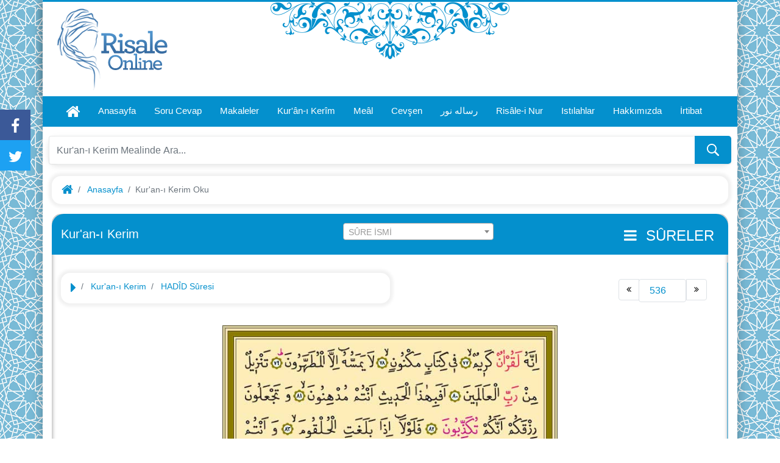

--- FILE ---
content_type: text/html; charset=utf-8
request_url: https://kuran.risale.online/mushaf/sayfa/536
body_size: 53779
content:

<!DOCTYPE html>
<html lang="tr">
<head>
    <title>Kur'an-ı Kerim Oku</title>
    <meta name="title" content="Kur'an-ı Kerim  Oku">
    <meta name="description" content="Hayrat Kur'an-ı Kerim  Oku">
    <meta name="keywords" content="cevsen,kuran,risale">
    <meta http-equiv="Content-Type" content="text/html; charset=utf-8">
    <meta name="language" content="Turkish">
    <script src="/UI/assets/js/jquery.min.js"></script>
    <script src="/UI/assets/js/main.js"></script>
    <script src="/UI/assets/js/jquery.zoom.js"></script>
    <link href="/UI/assets/css/iframe.css" rel="stylesheet" />
    <link href="/UI/assets/css/bootstrap.min.css" rel="stylesheet" />
    <link href="/UI/assets/css/font-awesome.min.css" rel="stylesheet" />
    <link href="/UI/assets/css/iframe.css" rel="stylesheet" />
    <link href="/UI/assets/css/iframe-css/Site.css" rel="stylesheet" />
    <link href="/UI/assets/css/iframe-css/style.css" rel="stylesheet" />
    <link href="/UI/assets/css/iframe-css/text.mektubat-1.css" rel="stylesheet" />
    <link href="/UI/assets/css/main.css" rel="stylesheet" />
    <link href="/UI/assets/css/responsive.css" rel="stylesheet" />
    <script src="https://cdnjs.cloudflare.com/ajax/libs/jquery/3.5.1/jquery.min.js"
            integrity="sha512-bLT0Qm9VnAYZDflyKcBaQ2gg0hSYNQrJ8RilYldYQ1FxQYoCLtUjuuRuZo+fjqhx/qtq/1itJ0C2ejDxltZVFg=="
            crossorigin="anonymous">
    </script>
    <link href="https://cdn.jsdelivr.net/npm/select2@4.1.0-beta.1/dist/css/select2.min.css" rel="stylesheet"/>
    <script src="https://cdn.jsdelivr.net/npm/select2@4.1.0-beta.1/dist/js/select2.min.js"></script>

    <style>
        #eserlerBolumuIcon{
            font-size: 24px;
            cursor: pointer;
            padding: 3px;
            border-radius: 5px;
        }
         #eserlerBolumuIcon:hover{
            background-color: black;
         }
    </style>

    <script>

        function search(e) {
            const aranacakStr = document.getElementById("txtarama").value;

            if (e.keyCode === 13) {
                if (aranacakStr.trim().length===0){
                    alert("Arama yaptığınız kelime boş olamaz!");
                }else{
                    location.href = '/meal/arama/'+aranacakStr;
                    return false
                }
            }

        }

        function searchButton(){
            const aranacakStr = document.getElementById("txtarama").value;

            if (aranacakStr.trim().length===0){
                alert("Arama yaptığınız kelime boş olamaz!");
            }else{
                location.href = '/meal/arama/'+aranacakStr;
                return false
            }
        }

        window.onload = function (){
            document.getElementById("sayfa-no").addEventListener('change',function(){
                let value=this.value;
                
                if (value<0) {
                    value = 0   
                }else if (value >604){
                    value = 604
                }
                
                document.cookie = "kuranPage= ; expires = Thu, 01 Jan 1970 00:00:00 GMT"
                document.cookie = 'kuranPage='+value+';path=/;expires = Thu, 01 Jan 2023 00:00:00 GMT'
                location.href = '/mushaf/sayfa/'+value;
            });

            const sureAttendeeUrl = '/meal/sure-arama-tamamlama';
            $('#txtsurearama').select2(
            {
                placeholder: 'SÛRE İSMİ',
                //Does the user have to enter any data before sending the ajax request
                minimumInputLength: 0,
                allowClear: true,
                language: {
                    searching: function() {
                      return "Aranıyor...";
                    },
                    noResults: function() {
                      return "Sonuç bulunamadı";
                    },
                    errorLoading: function() {
                      return "Sonuçlar yüklenirken hata!";
                    },
                  },
                ajax: {
                    //How long the user has to pause their typing before sending the next request
                    quietMillis: 150,
                    //The url of the json service
                    url: sureAttendeeUrl,
                    dataType: 'json',
                    //Our search term and what page we are on
                    data: function (term, page) {
                        return {
                            aramaKelimesi: term.term
                        };
                    },
                    results: function (data, page) {
                        return {
                            results: data.results
                        };
                    }
                },
                cache:true
            });

            $('#txtsurearama').on('select2:select', function (e) {
                const data = e.params.data.text;
                location.href = '/mushaf/sure/'+data;
            });

            $(document).on('keyup keydown', 'input.select2-search__field', function(e) {
               if(e.keyCode === 13){
                   const text = $(this).val().toString()

                   if (text !==undefined && text !== null && text !== '' ){
                        location.href = '/mushaf/sure/'+text;
                   }
               }
            });
        }

        function runScript(e) {
            if (e.keyCode === 13) {
                let sayfaNo = document.getElementById("sayfa-no").value;

                if(sayfaNo>604){
                    document.cookie = "kuranPage= ; expires = Thu, 01 Jan 1970 00:00:00 GMT"
                    document.cookie = 'kuranPage='+604+';path=/;expires = Thu, 01 Jan 2023 00:00:00 GMT'
                    location.href = '/mushaf/sayfa/604';
                }else if(sayfaNo<0){
                    document.cookie = "kuranPage= ; expires = Thu, 01 Jan 1970 00:00:00 GMT"
                    document.cookie = 'kuranPage='+0+';path=/;expires = Thu, 01 Jan 2023 00:00:00 GMT'
                    location.href = '/mushaf/sayfa/0';
                }else{
                    document.cookie = "kuranPage= ; expires = Thu, 01 Jan 1970 00:00:00 GMT"
                    document.cookie = 'kuranPage='+sayfaNo+';path=/;expires = Thu, 01 Jan 2023 00:00:00 GMT'
                    location.href = '/mushaf/sayfa/'+sayfaNo;
                }
                return false;
            }
        }

        function nextPage(e) {

            let sayfaNo = document.getElementById("sayfa-no").value;
            sayfaNo++;
            if(sayfaNo>604){
                document.cookie = "kuranPage= ; expires = Thu, 01 Jan 1970 00:00:00 GMT"
                document.cookie = 'kuranPage='+604+';path=/;expires = Thu, 01 Jan 2023 00:00:00 GMT'
                location.href = '/mushaf/sayfa/604'
            }else if(sayfaNo<0){
                document.cookie = "kuranPage= ; expires = Thu, 01 Jan 1970 00:00:00 GMT"
                document.cookie = "kuranPage="+0+";path=/;expires = Thu, 01 Jan 2023 00:00:00 GMT"
                location.href = '/mushaf/sayfa/0'
            }else{
                document.cookie = "kuranPage= ; expires = Thu, 01 Jan 1970 00:00:00 GMT"
                document.cookie = "kuranPage="+sayfaNo+";path=/;expires = Thu, 01 Jan 2023 00:00:00 GMT"
                location.href = '/mushaf/sayfa/537'
            }

        }
        function previousPage(e) {
            let sayfaNumarasi = document.getElementById("sayfa-no").value;
            sayfaNumarasi--;
            if(sayfaNumarasi>604){
                document.cookie = "kuranPage= ; expires = Thu, 01 Jan 1970 00:00:00 GMT"
                document.cookie = 'kuranPage='+604+';path=/;expires = Thu, 01 Jan 2023 00:00:00 GMT'
                location.href = '/mushaf/sayfa/604'
            }else if(sayfaNumarasi<0){
                document.cookie = "kuranPage= ; expires = Thu, 01 Jan 1970 00:00:00 GMT"
                document.cookie = "kuranPage="+0+";path=/;expires = Thu, 01 Jan 2023 00:00:00 GMT"
                location.href = '/mushaf/sayfa/0'
            }else{
                document.cookie = "kuranPage= ; expires = Thu, 01 Jan 1970 00:00:00 GMT"
                document.cookie = "kuranPage="+sayfaNo+";path=/;expires = Thu, 01 Jan 2023 00:00:00 GMT"
                location.href = '/mushaf/sayfa/535'
            }
        }

        function clearCookie() {
            document.cookie = "kuranPage= ; expires = Thu, 01 Jan 1970 00:00:00 GMT"
        }
    </script>

</head>
<body>

<div class="divsosyal">
    <ul>
        <li>
            <a class="trans_300 face" href="http://facebook.com/risaleonline">
                <i class="fa fa-facebook" aria-hidden="true"></i>
            </a>
        </li>
        <li>
            <a class="trans_300 twitter" href="http://twitter.com/risaleonline">
                <i class="fa fa-twitter" aria-hidden="true"></i>
            </a>
        </li>
    </ul>
</div>
<div class="container container-fluid">
<div class="row">
<header>
    <div class="banner">
        <div class="m_w col-md-3">
            <a href="/">
                <img src="/UI/assets/img/logo.png" alt="Online Risale" />
            </a>
            <div id="mobilmenu" class="shadow trans_300">
                <i class="fa fa-bars" aria-hidden="true"></i>
            </div>
        </div>
        <div class="col-md-6 mobil-none">
            <div class="motif"></div>
        </div>

    </div><!--banner-->
    <div class="navi">
        <div class="naviort">
            <ul>
                <li class="mobil-none">
                    <a href="/">
                        <i class="fa fa-home" style="font-size:25px;" aria-hidden="true"></i>
                    </a>
                </li>

                <li>
                    <a href="https://risale.online/">Anasayfa</a>
                </li>
                <li>
                    <a href="https://risale.online/soru-cevap">Soru Cevap</a>
                </li>
                <li>
                    <a href="https://risale.online/makale">Makaleler</a>
                </li>
                <li>
                    <a href="https://risale.online/kuran-oku">Kur'ân-ı Kerîm</a>
                </li>
                <li>
                    <a href="https://risale.online/meal-oku">Meâl</a>
                </li>
                <li>
                    <a href="https://risale.online/cevsen-oku">Cevşen</a>
                </li>
                <li>
                    <a href="https://oku.risale.online/osm">رساله نور</a>
                </li>
                <li>
                    <a href="https://oku.risale.online">Risâle-i Nur</a>
                </li>
                <li>
                    <a href="https://risale.online/istilahlar">Istılahlar</a>
                </li>
                <li>
                    <a href="https://risale.online/hakkimizda">Hakkımızda</a>
                </li>
                <li>
                    <a href="https://risale.online/irtibat">İrtibat</a>
                </li>
            </ul>
        </div>
    </div><!--navi-->

    <div class="arama" id="arama">
        <div class="txtara">
            <input id="txtarama" onkeypress="return search(event)" placeholder="Kur'an-ı Kerim Mealinde Ara..." style="height:47px;border: 1px solid #cbcdce6b;" class="form-control " type="text"/>
        </div>
        <form onclick="return searchButton()">
            <div class="btnara">
                <input id="Submit1" type="submit" class="trans_300 btnsearch btndefault" value=""/>
            </div>
        </form>
    </div><!--arama-->
    <!--Mobil Navigasyon--->
    <div class="mask trans_300"></div>
    <div class="mobilnavi trans_300">
        <div class="naviust">
            <img src="/UI/assets/img/f_logo_b.png" alt="" />
            <div class="mobil_close">
                <i class="fa fa-times" aria-hidden="true"></i>
            </div>
        </div>
        <ul>
            <li>
                <a href="https://risale.online/">Anasayfa</a>
            </li>
            <li>
                <a href="https://risale.online/soru-cevap">Soru Cevap</a>
            </li>
            <li>
                <a href="https://risale.online/makale">Makaleler</a>
            </li>
            <li>
                <a href="https://risale.online/kuran-oku">Kur'ân-ı Kerîm</a>
            </li>
            <li>
                <a href="https://risale.online/meal-oku">Meâl</a>
            </li>
            <li>
                <a href="https://risale.online/cevsen-oku">Cevşen</a>
            </li>
            <li>
                <a href="https://risale.online/risale-oku">رساله نور</a>
            </li>
            <li>
                <a href="https://risale.online/latince-kulliyat">Risâle-i Nur</a>
            </li>
            <li>
                <a href="https://risale.online/istilahlar">Istılahlar</a>
            </li>
            <li>
                <a href="https://risale.online/hakkimizda">Hakkımızda</a>
            </li>
            <li>
                <a href="https://risale.online/irtibat">İrtibat</a>
            </li>
        </ul>
    </div>

    <!--Mobil Navigasyon son--->
</header>
<section>

    <div class="col-md-12">
        <nav aria-label="breadcrumb">
            <ol class="breadcrumb">
                <li class="breadcrumb-item">
                    <a href="https://risale.online/">
                        <i class="fa fa-home" style="font-size:20px" aria-hidden="true"></i>
                    </a>
                </li>
                <li class="breadcrumb-item">
                    <a href="https://risale.online/">Anasayfa</a>
                </li>
                <li class="breadcrumb-item active" aria-current="page">Kur'an-ı Kerim Oku</li>
            </ol>
        </nav>
    </div>
    <div class="col-md-12">

        <div id="iframe_dis">
            <div class="wth100 ifshadow radius">
                <div id="if_eser_samet_yeni" class="eserlerFihristKapali">
                    <div class="naviust">
                        <img src="/UI/assets/img/f_logo_b.png" style="height:110px" alt="">
                    </div>
                    <ul>
                                <li>
                                    <a href="/mushaf/sayfa/0" onclick="clearCookie()">
                                        F&#xC2;T&#x130;HA
                                    </a>
                                </li>
                                <li>
                                    <a href="/mushaf/sayfa/1" onclick="clearCookie()">
                                        BAKARA
                                    </a>
                                </li>
                                <li>
                                    <a href="/mushaf/sayfa/49" onclick="clearCookie()">
                                        &#xC2;L-&#x130; &#x130;MR&#xC2;N
                                    </a>
                                </li>
                                <li>
                                    <a href="/mushaf/sayfa/76" onclick="clearCookie()">
                                        N&#x130;S&#xC2;
                                    </a>
                                </li>
                                <li>
                                    <a href="/mushaf/sayfa/105" onclick="clearCookie()">
                                        M&#xC2;&#x130;DE
                                    </a>
                                </li>
                                <li>
                                    <a href="/mushaf/sayfa/127" onclick="clearCookie()">
                                        EN&#x2018;&#xC2;M
                                    </a>
                                </li>
                                <li>
                                    <a href="/mushaf/sayfa/150" onclick="clearCookie()">
                                        A&#x2018;R&#xC2;F
                                    </a>
                                </li>
                                <li>
                                    <a href="/mushaf/sayfa/176" onclick="clearCookie()">
                                        ENF&#xC2;L
                                    </a>
                                </li>
                                <li>
                                    <a href="/mushaf/sayfa/186" onclick="clearCookie()">
                                        TEVBE
                                    </a>
                                </li>
                                <li>
                                    <a href="/mushaf/sayfa/207" onclick="clearCookie()">
                                        Y&#xDB;NUS (AS)
                                    </a>
                                </li>
                                <li>
                                    <a href="/mushaf/sayfa/220" onclick="clearCookie()">
                                        H&#xDB;D (AS)
                                    </a>
                                </li>
                                <li>
                                    <a href="/mushaf/sayfa/234" onclick="clearCookie()">
                                        Y&#xDB;SUF (AS)
                                    </a>
                                </li>
                                <li>
                                    <a href="/mushaf/sayfa/248" onclick="clearCookie()">
                                        RA&#x2018;D
                                    </a>
                                </li>
                                <li>
                                    <a href="/mushaf/sayfa/254" onclick="clearCookie()">
                                        &#x130;BR&#xC2;H&#xCE;M (AS)
                                    </a>
                                </li>
                                <li>
                                    <a href="/mushaf/sayfa/261" onclick="clearCookie()">
                                        H&#x130;CR
                                    </a>
                                </li>
                                <li>
                                    <a href="/mushaf/sayfa/266" onclick="clearCookie()">
                                        NAHL
                                    </a>
                                </li>
                                <li>
                                    <a href="/mushaf/sayfa/281" onclick="clearCookie()">
                                        &#x130;SR&#xC2;
                                    </a>
                                </li>
                                <li>
                                    <a href="/mushaf/sayfa/292" onclick="clearCookie()">
                                        KEHF
                                    </a>
                                </li>
                                <li>
                                    <a href="/mushaf/sayfa/304" onclick="clearCookie()">
                                        MERYEM
                                    </a>
                                </li>
                                <li>
                                    <a href="/mushaf/sayfa/311" onclick="clearCookie()">
                                        T&#xC2;-H&#xC2;
                                    </a>
                                </li>
                                <li>
                                    <a href="/mushaf/sayfa/321" onclick="clearCookie()">
                                        ENB&#x130;Y&#xC2;
                                    </a>
                                </li>
                                <li>
                                    <a href="/mushaf/sayfa/331" onclick="clearCookie()">
                                        HACC
                                    </a>
                                </li>
                                <li>
                                    <a href="/mushaf/sayfa/341" onclick="clearCookie()">
                                        M&#xDC;&#x2019;M&#x130;N&#xDB;N
                                    </a>
                                </li>
                                <li>
                                    <a href="/mushaf/sayfa/349" onclick="clearCookie()">
                                        N&#xDB;R
                                    </a>
                                </li>
                                <li>
                                    <a href="/mushaf/sayfa/358" onclick="clearCookie()">
                                        FURK&#x100;N
                                    </a>
                                </li>
                                <li>
                                    <a href="/mushaf/sayfa/366" onclick="clearCookie()">
                                        &#x15E;UAR&#xC2;
                                    </a>
                                </li>
                                <li>
                                    <a href="/mushaf/sayfa/376" onclick="clearCookie()">
                                        NEML
                                    </a>
                                </li>
                                <li>
                                    <a href="/mushaf/sayfa/384" onclick="clearCookie()">
                                        KASAS
                                    </a>
                                </li>
                                <li>
                                    <a href="/mushaf/sayfa/395" onclick="clearCookie()">
                                        ANKEB&#xDB;T
                                    </a>
                                </li>
                                <li>
                                    <a href="/mushaf/sayfa/403" onclick="clearCookie()">
                                        R&#xDB;M
                                    </a>
                                </li>
                                <li>
                                    <a href="/mushaf/sayfa/410" onclick="clearCookie()">
                                        LOKM&#xC2;N (AS)
                                    </a>
                                </li>
                                <li>
                                    <a href="/mushaf/sayfa/414" onclick="clearCookie()">
                                        SECDE
                                    </a>
                                </li>
                                <li>
                                    <a href="/mushaf/sayfa/417" onclick="clearCookie()">
                                        AHZ&#xC2;B
                                    </a>
                                </li>
                                <li>
                                    <a href="/mushaf/sayfa/427" onclick="clearCookie()">
                                        SEBE&#x2019;
                                    </a>
                                </li>
                                <li>
                                    <a href="/mushaf/sayfa/433" onclick="clearCookie()">
                                        F&#xC2;TIR
                                    </a>
                                </li>
                                <li>
                                    <a href="/mushaf/sayfa/439" onclick="clearCookie()">
                                        Y&#xC2;-S&#xCE;N
                                    </a>
                                </li>
                                <li>
                                    <a href="/mushaf/sayfa/445" onclick="clearCookie()">
                                        S&#xC2;FF&#xC2;T
                                    </a>
                                </li>
                                <li>
                                    <a href="/mushaf/sayfa/452" onclick="clearCookie()">
                                        S&#xC2;D
                                    </a>
                                </li>
                                <li>
                                    <a href="/mushaf/sayfa/457" onclick="clearCookie()">
                                        Z&#xDC;MER
                                    </a>
                                </li>
                                <li>
                                    <a href="/mushaf/sayfa/466" onclick="clearCookie()">
                                        M&#xDC;&#x2019;M&#x130;N
                                    </a>
                                </li>
                                <li>
                                    <a href="/mushaf/sayfa/476" onclick="clearCookie()">
                                        FUSSILET
                                    </a>
                                </li>
                                <li>
                                    <a href="/mushaf/sayfa/482" onclick="clearCookie()">
                                        &#x15E;&#xDB;R&#xC2;
                                    </a>
                                </li>
                                <li>
                                    <a href="/mushaf/sayfa/488" onclick="clearCookie()">
                                        ZUHRUF
                                    </a>
                                </li>
                                <li>
                                    <a href="/mushaf/sayfa/495" onclick="clearCookie()">
                                        DUH&#xC2;N
                                    </a>
                                </li>
                                <li>
                                    <a href="/mushaf/sayfa/498" onclick="clearCookie()">
                                        C&#xC2;S&#x130;YE
                                    </a>
                                </li>
                                <li>
                                    <a href="/mushaf/sayfa/501" onclick="clearCookie()">
                                        AHK&#x100;F
                                    </a>
                                </li>
                                <li>
                                    <a href="/mushaf/sayfa/506" onclick="clearCookie()">
                                        MUHAMMED (ASM)
                                    </a>
                                </li>
                                <li>
                                    <a href="/mushaf/sayfa/510" onclick="clearCookie()">
                                        FET&#x130;H
                                    </a>
                                </li>
                                <li>
                                    <a href="/mushaf/sayfa/514" onclick="clearCookie()">
                                        HUCUR&#xC2;T
                                    </a>
                                </li>
                                <li>
                                    <a href="/mushaf/sayfa/517" onclick="clearCookie()">
                                        K&#x100;F
                                    </a>
                                </li>
                                <li>
                                    <a href="/mushaf/sayfa/519" onclick="clearCookie()">
                                        Z&#xC2;R&#x130;Y&#xC2;T
                                    </a>
                                </li>
                                <li>
                                    <a href="/mushaf/sayfa/522" onclick="clearCookie()">
                                        T&#xDB;R
                                    </a>
                                </li>
                                <li>
                                    <a href="/mushaf/sayfa/525" onclick="clearCookie()">
                                        NECM
                                    </a>
                                </li>
                                <li>
                                    <a href="/mushaf/sayfa/527" onclick="clearCookie()">
                                        KAMER
                                    </a>
                                </li>
                                <li>
                                    <a href="/mushaf/sayfa/530" onclick="clearCookie()">
                                        RAHM&#xC2;N
                                    </a>
                                </li>
                                <li>
                                    <a href="/mushaf/sayfa/533" onclick="clearCookie()">
                                        V&#xC2;KI&#x2018;A
                                    </a>
                                </li>
                                <li>
                                    <a href="/mushaf/sayfa/536" onclick="clearCookie()">
                                        HAD&#xCE;D
                                    </a>
                                </li>
                                <li>
                                    <a href="/mushaf/sayfa/541" onclick="clearCookie()">
                                        M&#xDC;C&#xC2;DELE
                                    </a>
                                </li>
                                <li>
                                    <a href="/mushaf/sayfa/544" onclick="clearCookie()">
                                        HA&#x15E;&#x130;R
                                    </a>
                                </li>
                                <li>
                                    <a href="/mushaf/sayfa/548" onclick="clearCookie()">
                                        M&#xDC;MTEHINE
                                    </a>
                                </li>
                                <li>
                                    <a href="/mushaf/sayfa/550" onclick="clearCookie()">
                                        SAFF
                                    </a>
                                </li>
                                <li>
                                    <a href="/mushaf/sayfa/552" onclick="clearCookie()">
                                        CUM&#x2018;A
                                    </a>
                                </li>
                                <li>
                                    <a href="/mushaf/sayfa/553" onclick="clearCookie()">
                                        M&#xDC;N&#xC2;F&#x130;K&#x16A;N
                                    </a>
                                </li>
                                <li>
                                    <a href="/mushaf/sayfa/555" onclick="clearCookie()">
                                        TE&#x11E;&#xC2;B&#xDC;N
                                    </a>
                                </li>
                                <li>
                                    <a href="/mushaf/sayfa/557" onclick="clearCookie()">
                                        TAL&#xC2;K
                                    </a>
                                </li>
                                <li>
                                    <a href="/mushaf/sayfa/559" onclick="clearCookie()">
                                        TAHR&#xCE;M
                                    </a>
                                </li>
                                <li>
                                    <a href="/mushaf/sayfa/561" onclick="clearCookie()">
                                        M&#xDC;LK
                                    </a>
                                </li>
                                <li>
                                    <a href="/mushaf/sayfa/563" onclick="clearCookie()">
                                        KALEM
                                    </a>
                                </li>
                                <li>
                                    <a href="/mushaf/sayfa/565" onclick="clearCookie()">
                                        H&#xC2;KKA
                                    </a>
                                </li>
                                <li>
                                    <a href="/mushaf/sayfa/567" onclick="clearCookie()">
                                        ME&#xC2;R&#x130;C
                                    </a>
                                </li>
                                <li>
                                    <a href="/mushaf/sayfa/569" onclick="clearCookie()">
                                        N&#xDB;H (AS)
                                    </a>
                                </li>
                                <li>
                                    <a href="/mushaf/sayfa/571" onclick="clearCookie()">
                                        C&#x130;N
                                    </a>
                                </li>
                                <li>
                                    <a href="/mushaf/sayfa/573" onclick="clearCookie()">
                                        M&#xDC;ZZEMM&#x130;L
                                    </a>
                                </li>
                                <li>
                                    <a href="/mushaf/sayfa/574" onclick="clearCookie()">
                                        M&#xDC;DDESS&#x130;R
                                    </a>
                                </li>
                                <li>
                                    <a href="/mushaf/sayfa/576" onclick="clearCookie()">
                                        KIY&#xC2;ME
                                    </a>
                                </li>
                                <li>
                                    <a href="/mushaf/sayfa/577" onclick="clearCookie()">
                                        &#x130;NSAN
                                    </a>
                                </li>
                                <li>
                                    <a href="/mushaf/sayfa/579" onclick="clearCookie()">
                                        M&#xDC;RSEL&#xC2;T
                                    </a>
                                </li>
                                <li>
                                    <a href="/mushaf/sayfa/581" onclick="clearCookie()">
                                        NEBE&#x2019;
                                    </a>
                                </li>
                                <li>
                                    <a href="/mushaf/sayfa/582" onclick="clearCookie()">
                                        N&#xC2;Z&#x130;&#xC2;T
                                    </a>
                                </li>
                                <li>
                                    <a href="/mushaf/sayfa/584" onclick="clearCookie()">
                                        ABESE
                                    </a>
                                </li>
                                <li>
                                    <a href="/mushaf/sayfa/585" onclick="clearCookie()">
                                        TEKV&#xCE;R
                                    </a>
                                </li>
                                <li>
                                    <a href="/mushaf/sayfa/586" onclick="clearCookie()">
                                        &#x130;NF&#x130;T&#xC2;R
                                    </a>
                                </li>
                                <li>
                                    <a href="/mushaf/sayfa/587" onclick="clearCookie()">
                                        MUTAFF&#x130;F&#xCE;N
                                    </a>
                                </li>
                                <li>
                                    <a href="/mushaf/sayfa/588" onclick="clearCookie()">
                                        &#x130;N&#x15E;&#x130;K&#x100;K
                                    </a>
                                </li>
                                <li>
                                    <a href="/mushaf/sayfa/589" onclick="clearCookie()">
                                        B&#xDC;R&#xDB;C
                                    </a>
                                </li>
                                <li>
                                    <a href="/mushaf/sayfa/590" onclick="clearCookie()">
                                        T&#xC2;RIK
                                    </a>
                                </li>
                                <li>
                                    <a href="/mushaf/sayfa/591" onclick="clearCookie()">
                                        A&#x2018;L&#xC2;
                                    </a>
                                </li>
                                <li>
                                    <a href="/mushaf/sayfa/591" onclick="clearCookie()">
                                        &#x11E;&#x100;&#x15E;&#x130;YE
                                    </a>
                                </li>
                                <li>
                                    <a href="/mushaf/sayfa/592" onclick="clearCookie()">
                                        FECR
                                    </a>
                                </li>
                                <li>
                                    <a href="/mushaf/sayfa/593" onclick="clearCookie()">
                                        BELED
                                    </a>
                                </li>
                                <li>
                                    <a href="/mushaf/sayfa/594" onclick="clearCookie()">
                                        &#x15E;EMS
                                    </a>
                                </li>
                                <li>
                                    <a href="/mushaf/sayfa/595" onclick="clearCookie()">
                                        LEYL
                                    </a>
                                </li>
                                <li>
                                    <a href="/mushaf/sayfa/595" onclick="clearCookie()">
                                        DUH&#xC2;
                                    </a>
                                </li>
                                <li>
                                    <a href="/mushaf/sayfa/596" onclick="clearCookie()">
                                        &#x130;N&#x15E;&#x130;R&#xC2;H
                                    </a>
                                </li>
                                <li>
                                    <a href="/mushaf/sayfa/596" onclick="clearCookie()">
                                        T&#xCE;N
                                    </a>
                                </li>
                                <li>
                                    <a href="/mushaf/sayfa/597" onclick="clearCookie()">
                                        ALAK
                                    </a>
                                </li>
                                <li>
                                    <a href="/mushaf/sayfa/598" onclick="clearCookie()">
                                        KAD&#x130;R
                                    </a>
                                </li>
                                <li>
                                    <a href="/mushaf/sayfa/598" onclick="clearCookie()">
                                        BEYY&#x130;NE
                                    </a>
                                </li>
                                <li>
                                    <a href="/mushaf/sayfa/599" onclick="clearCookie()">
                                        Z&#x130;LZ&#xC2;L
                                    </a>
                                </li>
                                <li>
                                    <a href="/mushaf/sayfa/599" onclick="clearCookie()">
                                        &#xC2;D&#x130;Y&#xC2;T
                                    </a>
                                </li>
                                <li>
                                    <a href="/mushaf/sayfa/600" onclick="clearCookie()">
                                        K&#x100;R&#x130;A
                                    </a>
                                </li>
                                <li>
                                    <a href="/mushaf/sayfa/600" onclick="clearCookie()">
                                        TEK&#xC2;S&#xDC;R
                                    </a>
                                </li>
                                <li>
                                    <a href="/mushaf/sayfa/601" onclick="clearCookie()">
                                        ASR
                                    </a>
                                </li>
                                <li>
                                    <a href="/mushaf/sayfa/601" onclick="clearCookie()">
                                        H&#xDC;MEZE
                                    </a>
                                </li>
                                <li>
                                    <a href="/mushaf/sayfa/601" onclick="clearCookie()">
                                        F&#xCE;L
                                    </a>
                                </li>
                                <li>
                                    <a href="/mushaf/sayfa/602" onclick="clearCookie()">
                                        KUREY&#x15E;
                                    </a>
                                </li>
                                <li>
                                    <a href="/mushaf/sayfa/602" onclick="clearCookie()">
                                        M&#xC2;&#xDB;N
                                    </a>
                                </li>
                                <li>
                                    <a href="/mushaf/sayfa/602" onclick="clearCookie()">
                                        KEVSER
                                    </a>
                                </li>
                                <li>
                                    <a href="/mushaf/sayfa/603" onclick="clearCookie()">
                                        K&#xC2;F&#x130;R&#xDB;N
                                    </a>
                                </li>
                                <li>
                                    <a href="/mushaf/sayfa/603" onclick="clearCookie()">
                                        NASR
                                    </a>
                                </li>
                                <li>
                                    <a href="/mushaf/sayfa/603" onclick="clearCookie()">
                                        TEBBET
                                    </a>
                                </li>
                                <li>
                                    <a href="/mushaf/sayfa/604" onclick="clearCookie()">
                                        &#x130;HL&#xC2;S
                                    </a>
                                </li>
                                <li>
                                    <a href="/mushaf/sayfa/604" onclick="clearCookie()">
                                        FELAK
                                    </a>
                                </li>
                                <li>
                                    <a href="/mushaf/sayfa/604" onclick="clearCookie()">
                                        N&#xC2;S
                                    </a>
                                </li>

                    </ul>
                </div>


                <div class="pad0">
                    <div class="row mar0 bg if_banner2">
                        <div class="col-md-5">
                            <h5 class="esername">Kur'an-ı Kerim</h5>
                        </div>
                        <div class="col-md-3">
                            <input id="txtsurearama" onkeypress="return sure_getir(event)" placeholder=HAD&#xCE;D style="height:47px;border: 1px solid #cbcdce6b;" class="form-control " type="text"/>
                        </div>

                        <div class="col-md-4 d-flex justify-content-end align-items-center">
                            <div class="p-1" id="eserlerBolumuIcon">
                                <i class="fa fa-bars pl-1" aria-hidden="true"></i>
                                <span class="ml-2 pr-1">
                                    SÛRELER
                                </span>
                            </div>

                        </div>
                    </div>
                </div>

                <div id="icerik">
                    <div class="col-md-12 pad_top_bot margin_bot" style="margin-top:20px">
                        <div class="col-md-12 pad0">
                            <div class="col-md-6 float pad0">
                                <nav aria-label="breadcrumb">
                                    <ol class="breadcrumb">
                                        <li class="breadcrumb-item">
                                            <a href="#">
                                                <i class="fa fa-caret-right" style="font-size:25px" aria-hidden="true"></i>
                                            </a>
                                        </li>
                                        <li class="breadcrumb-item active" aria-current="page">
                                            <a href="/mushaf/sayfa/536" onclick="clearCookie()">Kur'an-ı Kerim </a>
                                        </li>
                                        <li class="breadcrumb-item active" aria-current="page">
                                            <a href="/mushaf/sayfa/536" onclick="clearCookie()">HAD&#xCE;D Sûresi</a>
                                        </li>
                                    </ol>
                                </nav>
                            </div>
                            <div class="col-md-6 float pad0">

                                <nav aria-label="Page navigation example">
                                    <ul class="pagination float_right">
                                        <li class="page-item">
                                            <a class="page-link" onclick="previousPage()" aria-label="Previous">
                                                <span aria-hidden="true">
                                                    <i class="fa fa-angle-double-left" aria-hidden="true"></i>
                                                </span>
                                                <span class="sr-only">Previous</span>
                                            </a>
                                        </li>
                                        <li class="page-item">
                                            <input id="sayfa-no" type="number" onkeypress="return runScript(event)" min="0" value="536" max="604" class="form-control page-link text-center">
                                        </li>

                                        <li class="page-item">
                                            <a class="page-link" onclick="nextPage()" aria-label="Next">
                                                <span aria-hidden="true">
                                                    <i class="fa fa-angle-double-right" aria-hidden="true"></i>
                                                </span>
                                                <span class="sr-only">Next</span>
                                            </a>
                                        </li>
                                    </ul>
                                </nav>
                            </div>
                        </div>
                        <div id="content" class="margin_top">
                            <div class="if_resim">
                                <span>
                                    <img src="/UI/resimler/kuran/536.jpg" width="100%" alt=""/>
                                </span>
                            </div>
                        </div>
                    </div>
                </div>
            </div>
        </div>
    </div>
</section>
<footer>
    <div class="col-md-12 footer">
        <div class="col-md-4">
            <div class="footer_column">
                <div class="footer_title">Hızlı Menü</div>
                <div class="cizgi"></div>
                <ul class="footer_list">
                    <li>
                        <a href="https://risale.online/soru-cevap"><i class="fa fa-caret-right fa-fw" aria-hidden="true"></i> Soru-Cevap</a>
                    </li>
                    <li>
                        <a href="https://risale.online/makale"><i class="fa fa-caret-right fa-fw" aria-hidden="true"></i> Makaleler</a>
                    </li>
                    <li>
                        <a href="https://risale.online/kuran-oku"><i class="fa fa-caret-right fa-fw" aria-hidden="true"></i> Kur'ân-ı Kerîm</a>
                    </li>
                    <li>
                        <a href="https://risale.online/meal-oku"><i class="fa fa-caret-right fa-fw" aria-hidden="true"></i> Meâl</a>
                    </li>
                    <li>
                        <a href="https://risale.online/cevsen-oku"><i class="fa fa-caret-right fa-fw" aria-hidden="true"></i> Cevşen</a>
                    </li>
                    <li>
                        <a href="https://risale.online/latince-kulliyat"><i class="fa fa-caret-right fa-fw" aria-hidden="true"></i> Risâle-i Nur</a>
                    </li>
                    <li>
                        <a href="https://risale.online/risale-oku"><i class="fa fa-caret-right fa-fw" aria-hidden="true"></i> رساله نور</a>
                    </li>
                </ul>
            </div>
        </div>
        <div class="col-md-4">
            <div class="col-md-12 nopadding">
                <div class="footer_column">
                    <div class="footer_title">Tavsiyeler</div>
                    <div class="cizgi"></div>
                    <ul class="footer_list">
                        <li>
                            <a href="https://www.hayrat.com.tr/"><i class="fa fa-caret-right fa-fw" aria-hidden="true"></i> Hayrat Neşriyat</a>
                        </li>
                        <li>
                            <a href="http://irfanmektebi.com/"><i class="fa fa-caret-right fa-fw" aria-hidden="true"></i> İrfanmektebi</a>
                        </li>

                    </ul>
                </div>
            </div>
            <div class="col-md-12 nopadding">
                <div class="footer_column">
                    <div class="footer_title">Sosyal Medya</div>
                    <div class="cizgi"></div>
                    <ul class="footer_list">
                        <li>
                            <a href="http://twitter.com/risaleonline"><i class="fa fa-twitter fa-fw" aria-hidden="true"></i> Risale Online</a>
                        </li>
                        <li>
                            <a href="http://facebook.com/risaleonline"><i class="fa fa-facebook-square fa-fw" aria-hidden="true"></i> facebook.com/risaleonline</a>
                        </li>
                    </ul>
                </div>
            </div>
        </div>
        <div class="col-md-4">
            <div class="footer_column">
                <div class="footer_title">İletişim</div>
                <div class="cizgi"></div>
                <ul class="footer_list">
                    <li>
                        <a href="https://risale.online/irtibat"><i class="fa fa-caret-right fa-fw" aria-hidden="true"></i> İrtibat</a>
                    </li>
                    <li>
                        <a href="https://risale.online/hakkimizda"><i class="fa fa-caret-right fa-fw" aria-hidden="true"></i> Hakkımızda</a>
                    </li>
                </ul>
            </div>
        </div>
    </div>
</footer>
</div><!--row-->
</div><!--container-->
<!-- Global site tag (gtag.js) - Google Analytics -->
<script async src="https://www.googletagmanager.com/gtag/js?id=UA-146514513-2"></script>
<script>
  window.dataLayer = window.dataLayer || [];
  function gtag(){dataLayer.push(arguments);}
  gtag('js', new Date());

  gtag('config', 'UA-146514513-2');
</script>

</body>
</html>

--- FILE ---
content_type: text/css
request_url: https://kuran.risale.online/UI/assets/css/iframe.css
body_size: 9446
content:
/* checkbox */
label.checkbox input {
    position: absolute;
    left: -9999px;
}

label.checkbox .text {
    font: 14px sans-serif;
    color: #666;
    position: relative;
    top: -1px;
    padding-left: 6px;
}

label.checkbox .checkbox {
    display: inline-block;
    width: 36px;
    height: 14px;
    border-radius: 14px;
    background: rgba(0, 0, 0, .26);
    position: relative;
    transition: 300ms background;
}

label.checkbox .checkbox span {
    width: 20px;
    height: 20px;
    position: absolute;
    top: -3px;
    left: 0;
    background: #fff;
    box-shadow: 0 1px 5px 0 rgba(0, 0, 0, .4);
    border-radius: 50%;
    transition: 300ms left, background;
}

label.checkbox input:checked + .checkbox {
    background: #83b1f4;
}

label.checkbox input:checked + .checkbox span {
    background: #4285f4;
    left: 16px;
}

label.checkbox input:checked + .checkbox + .text {
    color: #4285f4;
}

#iframe_dis {
    width: 100%;
    float: left;
    background: #fff;
    padding-bottom: 20px
}

.ifshadow {
    box-shadow: inset 0 0 0.5em #06060673;
}

.wth100 {
    width: 100%;
    float: left;
    min-height: 700px;
}

.ifm_top10 {
    margin-top: 10px !important
}

.radius {
    border-radius: 20px
}

.logo {
    color: #0094ff
}

.pad0 {
    padding: 0 !important
}

.mar0 {
    margin: 0 !important
}

.bg {
    background: #0490cd;
    color: #fff !important;
    border-top-left-radius: 20px;
    border-top-right-radius: 20px;
    padding-top: 15px;
    padding-bottom: 10px
}

.pad_top_bot {
    padding-top: 10px;
    padding-bottom: 10px
}

.ifmenu {
    width: 40px;
    margin-top: -6px;
    height: 46px;
    cursor: pointer;
    padding-top: 11px;
    float: right;
    transition: 0.4s all;
}

.ifmenu:hover {
    background: #000
}

.esername {
    padding-top: 6px
}

.margin_bot {
    margin-bottom: 15px
}

.margin_top {
    margin-top: 15px
}

.header1 {
    font-size: 19px;
    font-weight: 700;
}

.lugat {
    color: blue;
    font-weight: 600;
    font-size: 17px;
    cursor: pointer;
}

.luagt:hover
.arabi-ifade {
    font-size: 20px
}

.float {
    float: left
}

.pagination {
    margin-top: 10px;
    margin-right: 20px
}

.float_right {
    float: right
}

#content {
    float: left;
    padding: 5px;
    width: 100%;
}

.page-item a {
    color: #000 !important
}

.if_mask {
    position: fixed;
    top: 63px;
    left: -100%;
    transition: 0.5s all;
    background: #00000082;
    width: 100%;
    height: 100%;
    z-index: 5000;
}

.if_menu {
    width: 250px;
    transition: 0.5s all;
    height: 93%;
    overflow-y: auto;
    right: -250px;
    padding-bottom: 30px;
    top: 65px;
    background: #036c9a; /* border-top: 1px solid #79bad6; */
    border-left: 2px solid #79bad6;
    position: fixed;
    z-index: 5040;
}

.if_menu_default {
    width: 250px;
    transition: 0.5s all;
    height: 93%;
    overflow-y: auto;
    right: -250px;
    padding-bottom: 30px;
    top: 65px;
    background: #036c9a; /* border-top: 1px solid #79bad6; */
    border-left: 2px solid #79bad6;
    position: fixed;
    z-index: 5040;
}

.naviust {
    width: 100%;
    float: left;
    height: auto;
    text-align: center;
    padding-top: 20px;
    padding-bottom: 10px;
    color: #fff; /* background: #fff; */
}

.if_menu ul {
    padding: 0;
    float: left;
    width: 100%; /* padding-bottom: 16px; */
    border-top: 1px solid #ffffff9c;
}

.if_menu2 ul {
    padding: 0;
    background-color: red;
    float: left;
    width: 100%; /* padding-bottom: 16px; */
    border-top: 1px solid #ffffff9c;
}

.if_menu ul li {
    list-style-type: none
}

.if_menu2 ul li {
    list-style-type: none
}

.if_menu ul li a {
    display: block;
    width: 100%;
    transition: 0.4s all;
    text-decoration: none;
    min-height: 35px;
    border-bottom: 1px solid #ffffff9c;
    color: #ffffff;
    padding-top: 4px;
    text-align: left;
    padding-left: 30px
}

.if_menu2 ul li a {
    display: block;
    width: 100%;
    transition: 0.4s all;
    text-decoration: none;
    min-height: 35px;
    border-bottom: 1px solid #ffffff9c;
    color: #ffffff;
    padding-top: 4px;
    text-align: left;
    padding-left: 30px
}

.if_menu ul li a:hover {
    background: #000
}

.if_menu2 ul li a:hover {
    background: blue;
}

.openable ul {
    background: #0490cd;
    display: none;
    transition: 0.4s all;
}

.openable li a { /* padding-left:45px!important; */
    border-bottom: none;
}

.openable .fa-circle {
    font-size: 11px !important;
    position: relative;
    top: -2px;
}

.openable .fa-angle-up,
.openable .fa-angle-down {
    font-size: 22px !important;
    top: 3px;
    left: 4px;
    position: relative;
}

.openable ul a {
    border: none !important
}

.if_banner {
    position: fixed;
    width: 100%;
    z-index: 5000;
}
.if_banner2 {
    width: 100%;
    z-index: 5000;
}

.if_menu li.openable.open > ul {
    display: block;
}

.if_menu2 li.openable.open > ul {
    display: block;
}

.arama {
    width: 75%;
    /*
    float: left;
    padding-left: 10px;
    padding-right: 10px;  margin-top: 30px; *//* padding-top: 5px;
    padding-bottom: 15px;
    */
}

.txtara {
    width: 100%;
    float: left;
    box-shadow: -1px 3px 9px #e2e2e2d9; /* margin-top: -6px; */
    display: block;
    border-radius: 15px;
    box-shadow: -1px 3px 9px #e2e2e2d9;
}

.btnara {
    width: 60px;
    margin-top: -47px;
    float: right;
    position: relative; /* left: 87%; *//* margin1-top: -6px; *//* box-shadow: 5px 5px 10px #cccccceb; */
}

.btngelismis1 {
    width: auto;
    margin-top: -47px;
    float: right; /* margin-right: 9px; */
    position: relative; /* left: 87%; *//* margin1-top: -6px; *//* box-shadow: 5px 5px 10px #cccccceb; */
}

.btnsearch {
    width: 100%;
    border-top-right-radius: 5px;
    border-bottom-right-radius: 5px;
    background-position: center;
    background-repeat: no-repeat;
    background-image: url(/UI/assets/img/search.png);
}

.btndefault {
    width: 100%;
    height: 46px;
    border: none;
    background-color: #0490cd;
    color: #FFFFFF;
    font-size: 17px;
    font-weight: 500; /* text-transform: uppercase; */
    cursor: pointer;
}

.btndefgelismis1 {
    width: 100%;
    height: 46px;
    border: none;
    background-color: #3e79b0;
    color: #FFFFFF;
    font-size: 17px;
    font-weight: 500; /* text-transform: uppercase; */
    cursor: pointer;
}

.btndefgelismis1:hover,
.btndefault:hover {
    background-color: #000
}

.if_search {
    position: fixed;
    top: 65px;
    left: 0;
    background: #f0f0fc;
    //padding-top: 17px;
    width: 100%;
    overflow-y: auto;
    height: 150px;
    z-index: 5000;
    display: flex;
    align-items: center;
    justify-content: center;

}

.boxshadowdiv {
    width: 100%;
    float: left;
    margin-bottom: 25px;
    border-radius: 20px;
    background: #fff;
    padding-bottom: 20px;
    box-shadow: 0 3px 5px -1px rgba(0, 0, 0, .2), 0 5px 8px 0 rgba(0, 0, 0, .14), 0 1px 14px 0 rgba(0, 0, 0, .12);
}

.col-md-2, .col-md-3, .col-md-4, .col-md-6, .col-md-8, .col-md-9, .col-md-12 {
    float: left
}

.restbox {
    padding-left: 10px;
    padding-right: 10px;
    float: left
}

.result-eser-adi, .result-bolum-adi, .result-sayfa-no {
    color: #fff;
    display: block
}

.result-eser-adi:hover, .result-bolum-adi:hover, .result-sayfa-no:hover {
    color: #000
}

.result-content {
    padding: 15px;
}

.three-column li {
    float: left;
    width: 33.3%
}

.if_resim {
    width: 550px;
    margin: 0 auto !important;
    float: none !important;
}

.arama-cumle {
    transition: 0.3s all;
    cursor: pointer
}

/* radio */
label.radio {
    width: 100%;
    margin-bottom: 23px;
    margin-top: 15px;
    float: left;
    height: 0;
    margin-left: 30px;
}

label.radio input {
    position: absolute;
    left: -9999px;
}

label.radio .radio {
    display: inline-block;
    width: 20px;
    height: 20px;
    border-radius: 50%;
    background: #fff;
    border: 1px solid #ddd;
    position: relative;
}

label.radio .radio:before {
    content: '';
    width: 12px;
    height: 12px;
    background: #eee;
    border-radius: 50%;
    position: absolute;
    top: 2.5px;
    left: 2.5px;
    transition: 300ms background;
}

label.radio .text {
    font: 16px sans-serif;
    color: #fff;
    position: relative;
    top: -3px;
    padding-left: 5px;
}

label.radio input:checked + .radio:before {
    background: #4285f4;
}

.zoom {
    width: auto; /* display:inline-block; *//* position: relative; */
}

.zoom img {
    display: block;
    width: 100%;
}

.color_white {
    color: white !important
}

.zoom img::selection {
    background-color: transparent;
}

.search-highlight {
    border: 1px solid #dedede;
    padding: 2px;
    background-color: #0490cd;
    font-weight: bolder;
    -webkit-border-radius: 4px;
    -moz-border-radius: 4px;
    border-radius: 4px;
    color: rgb(255, 255, 255);
}

@media (max-width: 999px) {
    .pagination {
        margin: 0
    }

    .if_resim {
        width: 100%;
        float: left
    }

    #if_resim_alert {
        display: block !important;
    }
}



--- FILE ---
content_type: text/css
request_url: https://kuran.risale.online/UI/assets/css/iframe-css/Site.css
body_size: 117
content:
@import "main.css";
@import "text.css";
@import "tabs.css";
@import "menu.css";
@import "validation.css";
@import "jquery.jscrollpane.css";
@import "jquery.paginate.css";
@import "jquery.autocomplete.css";
@import "jquery.toastmessage.css";
@import "jquery.sharrre.css";
@import "risale.jscrollpane.css";
@import "tipTip.css";
@import "lugat.css";


--- FILE ---
content_type: text/css
request_url: https://kuran.risale.online/UI/assets/css/iframe-css/style.css
body_size: 4757
content:
.jstree-default li, .jstree-default ins {
    background-image: url(d.png);
    background-repeat: no-repeat;
    background-color: transparent
}

.jstree-default li {
    background-position: -90px 0;
    background-repeat: repeat-y
}

.jstree-default li.jstree-last {
    background: 0 0
}

.jstree-default .jstree-open > ins {
    background-position: -72px 0
}

.jstree-default .jstree-closed > ins {
    background-position: -54px 0
}

.jstree-default .jstree-leaf > ins {
    background-position: -36px 0
}

.jstree-default .jstree-hovered {
    background: #e7f4f9;
    border: 1px solid #d8f0fa;
    padding: 0 2px 0 1px
}

.jstree-default .jstree-clicked {
    background: #beebff;
    border: 1px solid #99defd;
    padding: 0 2px 0 1px
}

.jstree-default a .jstree-icon {
    background-position: -56px -19px
}

.jstree-default a.jstree-loading .jstree-icon {
    background: url(throbber.gif) center center no-repeat !important
}

.jstree-default.jstree-focused {
    background: #ffe
}

.jstree-default .jstree-no-dots li, .jstree-default .jstree-no-dots .jstree-leaf > ins {
    background: 0 0
}

.jstree-default .jstree-no-dots .jstree-open > ins {
    background-position: -18px 0
}

.jstree-default .jstree-no-dots .jstree-closed > ins {
    background-position: 0 0
}

.jstree-default .jstree-no-icons a .jstree-icon {
    display: none
}

.jstree-default .jstree-search {
    font-style: italic
}

.jstree-default .jstree-no-icons .jstree-checkbox {
    display: inline-block
}

.jstree-default .jstree-no-checkboxes .jstree-checkbox {
    display: none !important
}

.jstree-default .jstree-checked > a > .jstree-checkbox {
    background-position: -38px -19px
}

.jstree-default .jstree-unchecked > a > .jstree-checkbox {
    background-position: -2px -19px
}

.jstree-default .jstree-undetermined > a > .jstree-checkbox {
    background-position: -20px -19px
}

.jstree-default .jstree-checked > a > .jstree-checkbox:hover {
    background-position: -38px -37px
}

.jstree-default .jstree-unchecked > a > .jstree-checkbox:hover {
    background-position: -2px -37px
}

.jstree-default .jstree-undetermined > a > .jstree-checkbox:hover {
    background-position: -20px -37px
}

#vakata-dragged.jstree-default ins {
    background: 0 0 !important
}

#vakata-dragged.jstree-default .jstree-ok {
    background: url(d.png) -2px -53px no-repeat !important
}

#vakata-dragged.jstree-default .jstree-invalid {
    background: url(d.png) -18px -53px no-repeat !important
}

#jstree-marker.jstree-default {
    background: url(d.png) -41px -57px no-repeat !important;
    text-indent: -100px
}

.jstree-default a.jstree-search {
    color: aqua
}

.jstree-default .jstree-locked a {
    color: silver;
    cursor: default
}

#vakata-contextmenu.jstree-default-context, #vakata-contextmenu.jstree-default-context li ul {
    background: #f0f0f0;
    border: 1px solid #979797;
    -moz-box-shadow: 1px 1px 2px #999;
    -webkit-box-shadow: 1px 1px 2px #999;
    box-shadow: 1px 1px 2px #999
}

#vakata-contextmenu.jstree-default-context li {
}

#vakata-contextmenu.jstree-default-context a {
    color: #000
}

#vakata-contextmenu.jstree-default-context a:hover, #vakata-contextmenu.jstree-default-context .vakata-hover > a {
    padding: 0 5px;
    background: #e8eff7;
    border: 1px solid #aecff7;
    color: #000;
    -moz-border-radius: 2px;
    -webkit-border-radius: 2px;
    border-radius: 2px
}

#vakata-contextmenu.jstree-default-context li.jstree-contextmenu-disabled a, #vakata-contextmenu.jstree-default-context li.jstree-contextmenu-disabled a:hover {
    color: silver;
    background: 0 0;
    border: 0;
    padding: 1px 4px
}

#vakata-contextmenu.jstree-default-context li.vakata-separator {
    background: #fff;
    border-top: 1px solid #e0e0e0;
    margin: 0
}

#vakata-contextmenu.jstree-default-context li ul {
    margin-left: -4px
}

.jstree-default li, .jstree-default ins, #vakata-dragged.jstree-default .jstree-invalid, #vakata-dragged.jstree-default .jstree-ok, #jstree-marker.jstree-default {
    _background-image: url(d.gif)
}

.jstree-default .jstree-open ins {
    _background-position: -72px 0
}

.jstree-default .jstree-closed ins {
    _background-position: -54px 0
}

.jstree-default .jstree-leaf ins {
    _background-position: -36px 0
}

.jstree-default a ins.jstree-icon {
    _background-position: -56px -19px
}

#vakata-contextmenu.jstree-default-context ins {
    _display: none
}

#vakata-contextmenu.jstree-default-context li {
    _zoom: 1
}

.jstree-default .jstree-undetermined a .jstree-checkbox {
    _background-position: -20px -19px
}

.jstree-default .jstree-checked a .jstree-checkbox {
    _background-position: -38px -19px
}

.jstree-default .jstree-unchecked a .jstree-checkbox {
    _background-position: -2px -19px
}


--- FILE ---
content_type: text/css
request_url: https://kuran.risale.online/UI/assets/css/iframe-css/text.mektubat-1.css
body_size: 11305
content:

span.Latince-Baslik {

	font-stretch : condensed;
	font-weight : bold;
	font-style : normal;
	font-size : 1.21em;
}
span.Lugat-Kelime {

	font-stretch : condensed;
	font-weight : bold;
	font-style : italic;
	font-size : 0.92em;
	color : #000000;
}
span.Lugat-Mana {

	font-stretch : condensed;
	font-weight : normal;
	font-style : italic;
	font-size : 1em;
	color : #000000;
}
span.Lugat-Hatti-Kuran {

	font-weight : normal;
	font-style : normal;
	font-size : 1.58em;
	color : #ff0073;
}
span.char-style-override-1 {

	font-size : 0.92em;
	font-stretch : condensed;
	font-style : italic;
	font-weight : bold;
}
span.char-style-override-2 {
	color : #000000;

	font-size : 1.21em;
	font-stretch : condensed;
	font-style : normal;
	font-weight : bold;
}
span.char-style-override-3 {
	color : #000000;

	font-size : 1.13em;
	font-stretch : condensed;
	font-style : normal;
	font-weight : bold;
}
span.char-style-override-4 {
	color : #000000;

	font-size : 1.21em;
	font-stretch : condensed;
	font-style : normal;
	font-weight : normal;
}
span.char-style-override-5 {
	color : #000000;

	font-size : 1.21em;
	font-stretch : condensed;
	font-style : normal;
	font-weight : normal;
	vertical-align : super;
}
span.char-style-override-6 {
	color : #000000;
	font-family : Wingdings, sans-serif;
	font-size : 0.92em;
	font-style : normal;
	font-weight : normal;
}
span.char-style-override-7 {

	font-size : 1em;
	font-stretch : condensed;
	font-style : normal;
	font-weight : normal;
}
span.char-style-override-8 {
	color : #000000;

	font-size : 1.04em;
	font-stretch : condensed;
	font-style : normal;
	font-weight : bold;
}
span.char-style-override-9 {
	color : #000000;
	font-family : Wingdings, sans-serif;
	font-size : 1em;
	font-style : normal;
	font-weight : normal;
}
span.char-style-override-10 {
	color : #000000;

	font-size : 1.21em;
	font-style : normal;
	font-weight : normal;
}
span.char-style-override-11 {
	font-size : 0.83em;
}
span.char-style-override-12 {
	color : #000000;
	font-size : 0.67em;
	font-style : normal;
	font-weight : normal;
}
span.char-style-override-13 {
	color : #000000;

	font-size : 1.13em;
	font-stretch : condensed;
	font-style : normal;
	font-weight : normal;
}
span.char-style-override-14 {
	color : #000000;

	font-size : 1.21em;
	font-stretch : condensed;
	font-style : italic;
	font-weight : normal;
}
span.char-style-override-15 {
	color : #000000;

	font-size : 1.21em;
	font-stretch : condensed;
	font-style : italic;
	font-weight : normal;
	vertical-align : super;
}
span.char-style-override-16 {

	font-size : 1.33em;
	font-stretch : condensed;
	font-style : normal;
	font-weight : normal;
}
span.char-style-override-17 {
	font-size : 0.5em;
}
span.char-style-override-18 {
	font-size : 0.58em;
}
span.char-style-override-19 {
	color : #000000;

	font-size : 1em;
	font-style : normal;
	font-weight : normal;
}
span.char-style-override-20 {
	color : #000000;

	font-size : 1em;
	font-stretch : condensed;
	font-style : normal;
	font-weight : normal;
}
span.char-style-override-21 {
	color : #000000;

	font-size : 0.83em;
	font-stretch : condensed;
	font-style : normal;
	font-weight : normal;
}
span.char-style-override-22 {
	font-size : 0.25em;
}
span.char-style-override-23 {
	font-style : italic;
	font-weight : normal;
}
span.char-style-override-24 {

	font-size : 1.67em;
	font-stretch : condensed;
	font-style : normal;
	font-weight : normal;
}
span.char-style-override-25 {
	color : #000000;

	font-size : 1.21em;
	font-style : normal;
	font-weight : normal;
}
span.char-style-override-26 {
	color : #000000;

	font-size : 1.67em;
	font-style : normal;
	font-weight : normal;
}
span.char-style-override-27 {
	font-size : 0.92em;
}
span.char-style-override-28 {
	color : #000000;

	font-size : 1.13em;
	font-style : normal;
	font-weight : bold;
}
span.char-style-override-29 {

	font-size : 1em;
	font-stretch : condensed;
	font-style : normal;
	font-weight : bold;
}
span.char-style-override-30 {
	color : #000000;

	font-size : 1.21em;
	font-style : normal;
	font-weight : bold;
}
span.char-style-override-31 {
	color : #000000;

	font-size : 1.21em;
	font-style : italic;
	font-weight : normal;
}
span.char-style-override-32 {
	color : #000000;

	font-size : 1.13em;
	font-stretch : condensed;
	font-style : normal;
	font-weight : normal;
	vertical-align : super;
}
span.char-style-override-33 {
	color : #000000;

	font-size : 1.33em;
	font-stretch : condensed;
	font-style : normal;
	font-weight : bold;
}
span.char-style-override-34 {
	color : #000000;

	font-size : 1.33em;
	font-stretch : condensed;
	font-style : normal;
	font-weight : normal;
}
span.char-style-override-35 {

	font-size : 1.33em;
	font-style : normal;
	font-weight : normal;
}
span.char-style-override-36 {
	vertical-align : super;
}
span.char-style-override-37 {
	color : #000000;

	font-size : 0.67em;
	font-stretch : condensed;
	font-style : normal;
	font-weight : normal;
}
span.char-style-override-38 {
	color : #000000;

	font-size : 1.42em;
	font-stretch : condensed;
	font-style : normal;
	font-weight : bold;
}
span.char-style-override-39 {
	color : #000000;

	font-size : 1em;
	font-stretch : condensed;
	font-style : normal;
	font-weight : bold;
}
span.char-style-override-40 {
	color : #ff0073;

	font-size : 1.58em;
	font-style : normal;
	font-weight : normal;
}
span.char-style-override-41 {
	font-size : 0.75em;
}
span.char-style-override-42 {
	color : #000000;

	font-size : 1.5em;
	font-stretch : condensed;
	font-style : normal;
	font-weight : bold;
}
span.char-style-override-43 {
	color : #000000;

	font-size : 1.13em;
	font-style : normal;
	font-weight : bold;
}
span.char-style-override-44 {
	color : #000000;

	font-size : 0.83em;
	font-stretch : condensed;
	font-style : normal;
	font-weight : bold;
}
span.char-style-override-45 {
	color : #000000;

	font-size : 0.92em;
	font-stretch : condensed;
	font-style : normal;
	font-weight : normal;
}
span.char-style-override-46 {
	color : #000000;

	font-size : 1.17em;
	font-stretch : condensed;
	font-style : normal;
	font-weight : bold;
}
span.char-style-override-47 {
	color : #000000;

	font-size : 0.92em;
	font-stretch : condensed;
	font-style : normal;
	font-weight : bold;
}
span.char-style-override-48 {

	font-size : 1.5em;
	font-stretch : condensed;
	font-style : normal;
	font-weight : normal;
}
span.char-style-override-49 {
	font-size : 0.25em;
	vertical-align : super;
}
span.char-style-override-50 {
	color : #000000;

	font-size : 0.58em;
	font-stretch : condensed;
	font-style : normal;
	font-weight : normal;
}
span.char-style-override-51 {
	font-size : 0.17em;
}
span.char-style-override-52 {

	font-size : 1.13em;
	font-stretch : condensed;
	font-style : normal;
	font-weight : bold;
}
span.char-style-override-53 {
	color : #000000;

	font-size : 1.08em;
	font-stretch : condensed;
	font-style : normal;
	font-weight : bold;
}
span.char-style-override-54 {
	color : #000000;

	font-size : 1.67em;
	font-stretch : condensed;
	font-style : normal;
	font-weight : normal;
}
span.char-style-override-55 {
	color : #000000;

	font-size : 1.25em;
	font-stretch : condensed;
	font-style : normal;
	font-weight : bold;
}
span.char-style-override-56 {
	color : #000000;

	font-size : 1.04em;
	font-stretch : condensed;
	font-style : normal;
	font-weight : normal;
}
span.char-style-override-57 {
	color : #000000;

	font-size : 1.21em;
	font-stretch : condensed;
	font-style : normal;
	font-weight : bold;
	vertical-align : super;
}
span.char-style-override-58 {

	font-size : 1em;
	font-stretch : condensed;
	font-style : normal;
	font-weight : normal;
	vertical-align : super;
}
span.char-style-override-59 {

	font-size : 1.21em;
	font-stretch : condensed;
	font-style : normal;
	font-weight : normal;
}
span.char-style-override-60 {
	color : #ff0073;

	font-size : 1.5em;
	font-style : normal;
	font-weight : normal;
}
span.char-style-override-61 {
	color : #000000;

	font-size : 1.21em;
	font-stretch : condensed;
	font-style : normal;
	font-weight : normal;
}
p.Basic-Paragraph {

	font-weight : normal;
	font-style : normal;
	font-size : 1em;
	text-decoration : none;
	font-variant : normal;
	line-height : 1.2;
	text-align : right;
	color : #000000;
	text-indent : 0px;
	margin : 0px;
	direction : rtl;
}
p.Normal {

	font-weight : normal;
	font-style : normal;
	font-size : 1em;
	text-decoration : none;
	font-variant : normal;
	line-height : 1.49;
	text-align : left;
	color : #000000;
	text-indent : 0px;
	margin : 0px;
}
p.para-style-override-1 {
	text-align : left;
}
p.para-style-override-2 {
	direction : rtl;
	text-align : justify;
}
p.para-style-override-3 {
	text-align : justify;
}
p.para-style-override-4 {
	text-align : center;
}
p.para-style-override-5 {
	text-align : right;
}
p.para-style-override-6 {
	direction : rtl;
	text-align : center;
}
p.para-style-override-7 {
	direction : rtl;
	text-align : right;
}
p.para-style-override-8 {
	margin-left : 17px;
}
p.para-style-override-9 {
	margin-left : 40px;
}
p.para-style-override-10 {
	margin-left : 20px;
}
p.para-style-override-11 {
	margin-left : 35px;
}
p.para-style-override-12 {
	margin-left : 9px;
	margin-right : 9px;
	text-align : center;
}
p.para-style-override-13 {
	margin-left : 6px;
	margin-right : 6px;
	text-align : center;
}
p.para-style-override-14 {
	margin-left : 23px;
	margin-right : 23px;
	text-align : center;
}
p.para-style-override-15 {
	margin-left : 14px;
	margin-right : 14px;
	text-align : center;
}
p.para-style-override-16 {
	margin-left : 11px;
	margin-right : 11px;
	text-align : center;
}
p.para-style-override-17 {
	margin-left : 43px;
}
p.para-style-override-18 {
	direction : rtl;
	margin-bottom : 14px;
	text-align : center;
}
p.para-style-override-19 {
	margin-left : 14px;
	margin-right : 14px;
	text-align : justify;
}
p.para-style-override-20 {
	margin-left : 26px;
}
p.para-style-override-21 {
	margin-left : 26px;
	text-align : justify;
}
p.para-style-override-22 {
	margin-left : 20px;
	margin-right : 20px;
	text-align : center;
}
p.para-style-override-23 {
	margin-left : 17px;
	margin-right : 17px;
	text-align : center;
}
p.para-style-override-24 {
	direction : rtl;
}
p.para-style-override-25 {
	margin-left : 48px;
}
p.para-style-override-26 {
	margin-left : 20px;
	margin-right : 20px;
	text-align : justify;
}
p.para-style-override-27 {
	margin-bottom : 3px;
	text-align : center;
}
p.para-style-override-28 {
	direction : rtl;
	margin-left : 36px;
	text-align : center;
}
p.para-style-override-29 {
	margin-bottom : 4px;
	text-align : center;
}
p.para-style-override-30 {
	margin-left : 62px;
}
p.para-style-override-31 {
	margin-left : 62px;
	text-align : justify;
}
p.para-style-override-32 {
	margin-left : 42px;
}
p.para-style-override-33 {
	margin-left : 11px;
}
p.para-style-override-34 {
	margin-left : 51px;
}
p.para-style-override-35 {
	margin-bottom : 4px;
	margin-top : 4px;
	text-align : center;
}
p.para-style-override-36 {
	margin-bottom : 9px;
	text-align : center;
}


--- FILE ---
content_type: text/css
request_url: https://kuran.risale.online/UI/assets/css/main.css
body_size: 14181
content:
body {
    margin: 0;
    padding: 0;
    background-image: url(/UI/assets/img/body_bg.png);
    background-repeat: repeat;
    font-family: "Helvetica Neue", Helvetica, Arial, sans-serif;
    font-size: 14px;
    line-height: 1.42857143;
    color: #333;
    background-color: #fff;
}

a {
    color: #0490cd;
}

a:hover {
    color: #3b5998
}

.trans_300 {
    -webkit-transition: all 300ms ease;
    -moz-transition: all 300ms ease;
    -ms-transition: all 300ms ease;
    -o-transition: all 300ms ease;
    transition: all 300ms ease;
}

header, section, footer {
    width: 100%;
    float: left
}

.container {
    box-shadow: 0 6px 7px -4px rgba(0, 0, 0, .2), 0 11px 15px 1px rgba(0, 0, 0, .14), 0 4px 20px 3px rgba(0, 0, 0, .12);
    background: #fff
}

.banner {
    width: 100%;
    border-top: 3px solid #0490cd;
    float: left;
    padding-top: 10px;
    padding-bottom: 10px;
    box-shadow: -7px 0px 6px rgba(0, 0, 0, 0.12);
}

.navi {
    width: 100%;
    float: left;
    height: 50px;
    background: #79bad6
}

.arama {
    width: 100%;
    float: left;
    padding-left: 10px;
    padding-right: 10px; /* margin-top: 30px; *//* padding-top: 5px; */
    padding-bottom: 15px;
}

.txtara {
    width: 100%;
    float: left;
    box-shadow: -1px 3px 9px #e2e2e2d9; /* margin-top: -6px; */
    display: block;
    border-radius: 15px;
    box-shadow: -1px 3px 9px #e2e2e2d9;
}

.btnara {
    width: 60px;
    margin-top: -47px;
    float: right;
    position: relative; /* left: 87%; *//* margin1-top: -6px; *//* box-shadow: 5px 5px 10px #cccccceb; */
}

.btngelismis {
    display: none;
    width: auto;
    margin-top: -47px;
    float: right; /* margin-right: 9px; */
    position: relative; /* left: 87%; *//* margin1-top: -6px; *//* box-shadow: 5px 5px 10px #cccccceb; */
}

.btnsearch {
    width: 100%;
    border-top-right-radius: 5px;
    border-bottom-right-radius: 5px;
    background-position: center;
    background-repeat: no-repeat;
    background-image: url(/UI/assets/img/search.png);
}

.btndefault {
    width: 100%;
    height: 46px;
    border: none;
    background-color: #0490cd;
    color: #FFFFFF;
    font-size: 17px;
    font-weight: 500; /* text-transform: uppercase; */
    cursor: pointer;
}

.btndefgelismis {
    width: 100%;
    height: 46px;
    border: none;
    background-color: #3e79b0;
    color: #FFFFFF;
    font-size: 17px;
    font-weight: 500; /* text-transform: uppercase; */
    cursor: pointer;
}

.btndefgelismis:hover,
.btndefault:hover {
    background-color: #000
}

/*.txtara .form-control:focus {
  border-color: #fff;
  -webkit-box-shadow:inset;
  box-shadow: 1px;
}*/
.mask, #mask,
#mobilmenu {
    display: none
}

.navi {
    width: 100%;
    height: 50px;
    background: linear-gradient(to left, #0490cd, #0490cd 100%);
    float: left;
    margin-bottom: 15px; /* margin-top: 0px; */
}

.naviort {
    width: 96%;
    margin: 0 auto;
}

.navi ul {
    padding: 0;
    margin: 0;
}

.navi ul li {
    list-style-type: none;
    float: left;
}

.navi ul li a {
    display: block;
    color: #fff;
    text-align: center;
    padding-left: 15px;
    padding-right: 15px;
    height: 50px;
    text-decoration: none;
    padding-top: 13px;
    font-size: 15px;
}

li.openable:hover a {
    //background: #50b1db;
}

li.openable:hover ul li a {

}

.menudis {
    position: absolute;
    width: 100%;
    display: none;
    min-height: 460px;
    background: #ffffff;
    left: 0;
    padding: 25px 20px;
    box-shadow: 5px 10px 20px rgba(0, 0, 0, 0.1);
    top: 50px;
    right: 10%;
}

.navi ul li a:hover {
    -webkit-transition: all 0.3s ease-out;
    transition: all 0.3s ease-out;
    background: #000;
}

.navi ul li ul {
    width: 100%;
}

.key {
    width: auto;
    float: left;
    margin-top: 5px;
    margin-bottom: 5px;
}

.navi ul li ul li .key a {
    display: block;
    color: #4e4e4e;
    font-size: 14px;
    width: auto;
    padding: 0;
    float: left;
}

.navi ul li:hover .menudis {
    display: block;
    -webkit-transition-delay: 0.2s;
    transition-delay: 0.2s;
    -webkit-transition: all 0.3s ease-out;
    transition: all 0.3s ease-out;
}

.boxshadowdiv1,
.boxshadowdiv {
    width: 100%;
    float: left;
    margin-bottom: 25px;
    border-radius: 15px;
    padding-bottom: 20px;
    box-shadow: 0 3px 5px -1px rgba(0, 0, 0, .2), 0 5px 8px 0 rgba(0, 0, 0, .14), 0 1px 14px 0 rgba(0, 0, 0, .12);
}

.boxshadowdiv1ust {
    width: 100%;
    float: left;
    height: 50px;
    padding-left: 15px;
    padding-top: 13px;
    font-size: 17px;
    color: #fff;
    background: #0490cd;
}

.col-md-2, .col-md-3, .col-md-4, .col-md-6, .col-md-8, .col-md-9, .col-md-12 {
    float: left
}

.boxshadowdiv ul {
    padding: 0;
}

.boxshadowdiv li {
    list-style-type: none;
    padding-bottom: 5px;
}

.boxshadowdiv li a {
    display: block;
    width: 100%;
    font-weight: 600;
    text-decoration: none;
    height: 90px;
    padding-top: 80px;
    text-align: center;
    font-size: 17px;
    color: #636363;
}

.boxshadowdiv li a:hover {
    color: #18769e
}

.textalign {
    text-align: center
}

.bg1 {
    background: url(/UI/assets/img/kuranoku.png) center center no-repeat;
}

.bg2 {
    background: url(/UI/assets/img/risale.png) center center no-repeat;
}

.bg3 {
    background: url(/UI/assets/img/mealoku.png) center center no-repeat;
}

.bg4 {
    background: url(/UI/assets/img/risale.png) center center no-repeat;
}

.boxshadowdiv1 ul {
    padding: 0;
}

.boxshadowdiv1 li {
    list-style-type: none;
    padding-bottom: 5px;
}

.boxshadowdiv1 li a {
    display: block;
    width: 100%; /* font-weight: 600; */
    text-decoration: none;
    height: auto;
    padding-top: 9px;
    cursor: pointer;
    margin-top: 15px;
    padding-left: 16px;
    border: 1px solid #ddd; /* padding-bottom: 10px; */
    min-height: 42px;
    border-radius: 4px; /* text-align:center; */
    font-size: 15px;
    color: #222222d6;
}

.boxshadowdiv1 li a:hover {
    background-color: #f5f5f5;
}

.footer {
    width: 100%;
    float: left;
    min-height: 350px;
    padding-top: 30px; /* color: #fff; *//* background-color: #222; */
    background: url(/UI/assets/img/logo.png) 90% 90% no-repeat #222;
}

.cizgi {
    width: 100%;
    height: 10px;
    border-top: 1px solid #ffffff;
    margin-top: 10px;
}

.footer_title {
    font-size: 18px;
    font-weight: 500;
    color: #ffffff;
}

.footer_column ul {
    margin-top: 7px;
    padding: 0;
}

.footer_list li {
    margin-bottom: 12px;
    list-style-type: none;
}

.footer_list li a {
    font-size: 15px; /* font-weight: 500; */
    text-decoration: none;
    color: #ffffffd1;
    -webkit-transition: all 200ms ease;
    -moz-transition: all 200ms ease;
    -ms-transition: all 200ms ease;
    -o-transition: all 200ms ease;
    transition: all 200ms ease;
}

.footer_list li a:hover {
    color: #79bad6;
    padding-left: 5px
}

.navigolge {
    width: 100%;
    float: left;
    height: 15px;
    background: url(/UI/assets/img/shadow.png) bottom bottom;
}

.top_bar_contact_item {
    font-size: 16px;
    font-weight: 300;
    line-height: 50px;
    margin-right: 40px;
    color: #0490cd;
}

.top_bar_contact_item:not(:first-child) {
    margin-right: 0px;
}

.top_bar_contact_item a {
    font-size: 15px;
    font-weight: 300;
    line-height: 56px;
    color: #2b2a29cf;
    -webkit-transition: all 200ms ease;
    -moz-transition: all 200ms ease;
    -ms-transition: all 200ms ease;
    -o-transition: all 200ms ease;
    transition: all 200ms ease;
}

.top_bar_contact_item a:hover {
    color: #8a8a8a;
}

.top_bar_contact_item:last-child {
    margin-right: 0px;
}

.top_bar_icon {
    display: inline-block;
    margin-right: 14px;
    -webkit-transform: translateY(-2px);
    -moz-transform: translateY(-2px);
    -ms-transform: translateY(-2px);
    -o-transform: translateY(-2px);
    transform: translateY(-2px);
}

.shadow {
    box-shadow: 0 3px 5px -1px rgba(0, 0, 0, .2), 0 5px 8px 0 rgba(0, 0, 0, .14), 0 1px 14px 0 rgba(0, 0, 0, .12);
}

.top_nav {
    height: 60px;
    padding-top: 5px
}

.bosluk {
    width: 100%;
    float: left;
    height: 25px
}

.soru {
    width: 100%;
    float: left;
    padding: 15px;
    padding-bottom: 0;
}

.soru a {
    font-weight: bold;
    font-size: 16px;
}

.btnprimary {
    width: 100%;
    float: left;
    display: block;
    text-decoration: none;
    height: 50px;
    margin-bottom: 10px;
    margin-top: 10px;
    padding-top: 15px;
    border-radius: 4px;
    text-align: center;
    color: #fff;
    background-color: #0490cd;
    font-size: 17px;
}

.btn:hover,
.btnprimary:hover {
    background-color: #212529;
    text-decoration: none;
    color: #fff
}

.user {
    width: 100%;
    float: left;
    margin-top: 37px;
}

.motif {
    width: 100%;
    float: left;
    top: -16px;
    position: relative;
    height: 100px;
    background: url(/UI/assets/img/motif.png) center top no-repeat;
}

.divsosyal {
    width: 100px;
    float: left;
    position: fixed;
    top: 25%;
}

.divsosyal ul {
    padding: 0
}

.divsosyal li a {
    display: block;
    width: 50%;
    height: 50px;
    color: #fff;
    font-size: 25px; /* float: left; */
    text-align: center;
    padding-top: 10px
}

.divsosyal li a:hover {
    width: 70%;
}

.face {
    background: #3b5998
}

.overflow {
    overflow-x: auto
}

.rss {
    background: red
}

.nopadding {
    padding: 0
}

.padding20 {
    padding: 20px
}

.padding30 {
    padding: 30px
}

.color1 {
    color: #0490cd
}

.fontweight {
    font-weight: bold
}

.twitter {
    background: #1da1f2
}

.carousel-caption > h5 {
    font-size: 30px;
    color: #222222;
    background: #fff;
    border-radius: 15px;
    padding-top: 5px;
    padding-bottom: 5px;
}

.boxshadowdiv1 .col-md-3 {
    padding-right: 5px;
    padding-left: 5px
}

ul.kategoriler .fa {
    float: right;
    margin-right: 10px;
    margin-top: 4px;
    color: #0490cd;
}

.msgdis {
    width: 94%;
    float: left;
    margin-top: 25px;
    height: auto;
    margin-left: 20px;
    padding: 25px;
    background: #262b33;
    color: #fff;
}

.msgcevdis {
    width: 87.5%;
    float: left;
    margin-left: 65px;
    margin-top: 25px;
    height: auto;
    padding: 25px;
    background: #0490cd;
    color: #fff;
}

.msgust {
    width: 16px;
    height: 16px;
    float: left;
    margin-left: 25px;
    position: absolute;
    margin-top: -48px;
    color: #0490cd;
    font-size: 40px;
}

.msgust1 {
    width: 16px;
    height: 16px;
    float: left;
    margin-left: 40px;
    position: absolute;
    margin-top: -48px;
    color: #262b33;
    font-size: 40px;
}

.btn {
    width: 100%;
    border: none;
    float: left;
    display: block;
    text-decoration: none;
    height: 50px;
    margin-bottom: 10px;
    margin-top: 10px;
    padding-top: 5px;
    border-radius: 4px;
    text-align: center;
    color: #fff;
    background-color: #0490cd;
    font-size: 17px;
}

.radius {
    border-radius: 15px;
}

.carousel-caption > h5 {
    box-shadow: 0px 0px 5px 5px #0a090945;
}

.col-ortala {
    margin: 0 auto;
    float: none;
}

#kelime_sozluk .fa {
    transition: all 0.3s ease-in-out;
}

#kelime_sozluk .trans_300:hover .fa {
    transform: rotate(90deg);
    -webkit-transform: rotate(90deg);
}

#mask,
.mask {
    position: fixed;
    transition: all 0.2s;
    background: #000000b5;
    top: 0;
    z-index: 500;
    left: 0;
    width: 100%;
    height: 100%;
}

.kelime_ul {
    width: 100%;
    border-radius: 10px;
    padding: 10px !important;
    margin-top: 10px;
    display: none;
    color: #222222;
    margin-bottom: 7px;
    margin-left: -8px; /* position: absolute; */
    background: #f0f0fc;
    box-shadow: inset 0px 0px 5px 5px #15141412;
}

#kelime_sozluk li.open ul {
    display: block;
}


#if_eser_samet_yeni {
    position: absolute;
    right: 0px;
    height: calc(100% - 100px);
    margin-top: 80px;
    margin-right: 15px;
    z-index: 99;
    background: #036c9a;

    width: 250px;
    overflow-y: auto;

    border-left: 2px solid #79bad6;
}

#if_eser_samet_yeni ul {
    padding: 0;
    float: left;
    width: 100%;
    padding-bottom: 16px;
    border-top: 1px solid #ffffff9c;
}

#if_eser_samet_yeni ul li {
    list-style-type: none;
}

#if_eser_samet_yeni ul li a {
    display: block;
    width: 100%;
    transition: 0.4s all;
    text-decoration: none;
    min-height: 35px;
    border-bottom: 1px solid #ffffff9c;
    color: #ffffff;
    padding-top: 4px;
    text-align: left;
    padding-left: 30px;
}

#if_eser_samet_yeni li.openable.open > ul {
    display: block;
}

.eserlerFihristAcik {
    transition: width 700ms;
    width: 250px !important;
}
.eserlerFihristKapali {
    transition: width 700ms;
    width: 0 !important;
}

#if_eser_samet_yeni ul li a:hover {
    background: #000;
}
#if_eser_samet_yeni a:hover {
    //background: #000;
    color: #FFFFFF;
}

@media only screen and (max-width: 576px) {
    .osmanlica-resim-container {
        overflow: auto;
        width: 100%;
        direction: rtl;
    }
    .osmanlica-resim {
        width: 200%;
    }
    .sayfalar-bolumu {
        float: inherit;
        justify-content: center;
    }
}

@media only screen and (min-width: 577px) {
    .osmanlica-resim-container {
        width: 100%;
    }
    .osmanlica-resim {
        max-width: 100%;
    }
}

@media only screen and (min-width: 577px) {
    .eserlerYazisiContainer {
        width: 100%;
    }
    .eserlerYazisiContainer:hover {
        background: black;
        border-radius: 50%
    }
}
.eserlerYazisiContainer {
    width: initial !important;
    cursor: pointer !important;
}


--- FILE ---
content_type: text/css
request_url: https://kuran.risale.online/UI/assets/css/responsive.css
body_size: 2222
content:
body {
}

@media (max-width: 767px) {

}

@media (max-width: 1024px) {
    .msgdis {
        margin-left: 10px
    }

    .msgcevdis {
        margin-left: 35px
    }

    #mobilmenu {
        height: 50px;
        width: 50px;
        border-radius: 4px;
        background: #0490cd;
        color: #fff;
        font-size: 20px;
        display: block;
        text-align: center;
        padding-top: 11px;
        float: right;
        margin-top: 43px;
        margin-right: 20px;
    }

    #mobilmenu:hover {
        background: #000
    }

    .m_w {
        width: 100%;
        float: right
    }

    .footer {
        background-image: none
    }

    .resalign {
        text-align: center
    }

    .mobil_close {
        width: 45px;
        position: relative;
        z-index: 502;
        height: 45px;
        padding-top: 5px;
        top: -10px;
        right: 0px;
        font-size: 22px;
        float: right;
        background: red;
        color: #fff;
        text-align: center;
    }

    .motif, .naviort, .navi ul, .navi, .mobil-none,
    .divsosyal {
        display: none
    }

    .user {
        width: 211px;
        margin: 0 auto;
        float: none
    }

    .mobilnavi {
        width: 290px;
        z-index: 501;
        float: left;
        height: 100%;
        left: -290px;
        overflow-y: auto;
        position: fixed;
        background: #0490cd;
    }

    .mobilnavi ul {
        padding: 0;
        float: left;
        width: 100%;
        border-top: 1px solid #ffffff9c;
    }

    .mobilnavi ul li {
        list-style-type: none
    }

    .mobilnavi ul li a {
        display: block;
        width: 100%;
        text-decoration: none;
        min-height: 50px;
        border-bottom: 1px solid #ffffff9c;
        color: #ffffff;
        padding-top: 15px;
        padding-left: 20px;
    }

    .mobilnavi ul li a:hover {
        background: #000
    }

    .naviust {
        width: 100%;
        float: left;
        height: auto;
        padding-top: 10px;
        padding-left: 15px;
        padding-bottom: 10px;
        color: #fff; /* background: #fff; */
    }

    .carousel-caption > h5 {
        font-size: 15px
    }
}

@media (min-width: 1024px) {
    .mobilnavi {
        display: none;
    }

    .alignright {
        text-align: right;
    }
}


--- FILE ---
content_type: text/css
request_url: https://kuran.risale.online/UI/assets/css/iframe-css/main.css
body_size: -74
content:
body{/* font-size:.85em; *//* font-family:trebuchet ms,Verdana,Helvetica,Sans-Serif; *//* color:#232323; */margin:0;padding:0;}header,footer,nav,section{display:block;}

--- FILE ---
content_type: text/css
request_url: https://kuran.risale.online/UI/assets/css/iframe-css/text.css
body_size: 646
content:
p,#content{/* font-family:Georgia,Times New Roman,Times,_serif; */font-size: 15px;/* line-height:22px; *//* text-align:justify; */cursor:default;}.bold{font-weight:700}.header1{font-size:16px;font-weight:700}.arabi-ifade{font-family:Arial,helvetica neue,sans-serif;font-size:22px;direction:rtl;text-align:right;line-height:30px;color:#ff0073}#arama-content .arabi-ifade{font-size:16px}.search-highlight{border:1px solid #dedede;padding:2px;background-color:#f9f7a7;font-weight:bolder;-webkit-border-radius:4px;-moz-border-radius:4px;border-radius:4px;color:#000}#arama-content span.arama-cumle{color:#444}#arama-content span.arama-cumle:hover{background-color:#444;color:#fff}#eser-list{font-size:11px;font-family:Tahoma}#content-loading{font-size:12px}#index{font-family:Arial;font-size:10px}#index-loading{font-size:10px}.lugat{border-bottom:1px dashed green}.center{text-align:center}

--- FILE ---
content_type: text/css
request_url: https://kuran.risale.online/UI/assets/css/iframe-css/tabs.css
body_size: 614
content:
#tab-buttons{height:40px;margin:0 13px 5px 22px;position:relative}#tab-btn-container{position:absolute;bottom:0}.btn-risale-active{bottom:0;width:102px;height:35px;background-image:url(images/btn-risale-active.png);background-repeat:no-repeat;background-position:0 0;float:left}.btn-risale-normal{bottom:0;width:97px;height:33px;background-image:url(images/btn-risale-normal.png);background-repeat:no-repeat;background-position:0 9px;float:left;cursor:pointer}.btn-arama-active{bottom:0;width:124px;height:35px;background-image:url(images/btn-arama-active.png);background-repeat:no-repeat;background-position:0 0;float:left}.btn-arama-normal{bottom:0;width:119px;height:33px;background-image:url(images/btn-arama-normal.png);background-repeat:no-repeat;background-position:0 9px;float:left;cursor:pointer}#tab-risale{display:block}#tab-arama{display:none}

--- FILE ---
content_type: text/css
request_url: https://kuran.risale.online/UI/assets/css/iframe-css/menu.css
body_size: 208
content:
#eser-list ul{list-style-type:none;padding:0;margin:0}#eser-list ul li{padding:0;margin:0 0 1px;overflow:hidden}#eser-list a{text-decoration:none;color:#f3f3f3;display:block;border:1px solid #989da2}#eser-list a span{display:block;margin:2px 3px}#eser-list a:visited{color:#fff}#eser-list a:hover,#eser-list a.active{background-color:#727e87}#index ul{padding:0;margin:0 0 0 -5px}#index a{color:#fff;text-decoration:none}#index a:visited{color:#fff}

--- FILE ---
content_type: text/css
request_url: https://kuran.risale.online/UI/assets/css/iframe-css/validation.css
body_size: -10
content:
 .field-validation-error{color:red}.field-validation-valid{display:none}.input-validation-error{border:1px solid red;background-color:#fee}.validation-summary-errors{font-weight:700;color:red}.validation-summary-valid{display:none}

--- FILE ---
content_type: text/css
request_url: https://kuran.risale.online/UI/assets/css/iframe-css/jquery.paginate.css
body_size: 1489
content:
.jPaginate{height:34px;position:relative;color:#a5a5a5;font-size:small;width:100%}.jPaginate a{line-height:15px;height:18px;cursor:pointer;padding:2px 5px;margin:2px;float:left}.jPag-control-back{position:absolute;left:0}.jPag-control-front{position:absolute;top:0}.jPaginate span{cursor:pointer}ul.jPag-pages{float:left;list-style-type:none;margin:0;padding:0}ul.jPag-pages li{display:inline;float:left;padding:0;margin:0}ul.jPag-pages li a{float:left;padding:2px 5px}span.jPag-current{cursor:default;font-weight:400;line-height:15px;height:18px;padding:2px 5px;margin:2px;float:left}ul.jPag-pages li span.jPag-previous,ul.jPag-pages li span.jPag-next,span.jPag-sprevious,span.jPag-snext,ul.jPag-pages li span.jPag-previous-img,ul.jPag-pages li span.jPag-next-img,span.jPag-sprevious-img,span.jPag-snext-img{height:22px;margin:2px;float:left;line-height:18px}ul.jPag-pages li span.jPag-previous,ul.jPag-pages li span.jPag-previous-img{margin:2px 0 2px 2px;font-size:12px;font-weight:700;width:10px}ul.jPag-pages li span.jPag-next,ul.jPag-pages li span.jPag-next-img{margin:2px 2px 2px 0;font-size:12px;font-weight:700;width:10px}span.jPag-sprevious,span.jPag-sprevious-img{margin:2px 0 2px 2px;font-size:18px;width:15px;text-align:right}span.jPag-snext,span.jPag-snext-img{margin:2px 2px 2px 0;font-size:18px;width:15px;text-align:right}ul.jPag-pages li span.jPag-previous-img{background:transparent url(images/previous.png) no-repeat center right}ul.jPag-pages li span.jPag-next-img{background:transparent url(images/next.png) no-repeat center left}span.jPag-sprevious-img{background:transparent url(images/sprevious.png) no-repeat center right}span.jPag-snext-img{background:transparent url(images/snext.png) no-repeat center left}

--- FILE ---
content_type: text/css
request_url: https://kuran.risale.online/UI/assets/css/iframe-css/jquery.autocomplete.css
body_size: 236
content:
 .autocomplete-w1{background:url(images/shadow.png) no-repeat bottom right;position:absolute;top:0;left:0;margin:12px 0 0 0;_background:none;_margin:0}.autocomplete{border:1px solid #999;background:#fff;cursor:default;text-align:left;max-height:350px;overflow:auto;margin:-6px 6px 6px -6px;_height:350px;_margin:0;_overflow-x:hidden}.autocomplete .selected{background:#f0f0f0}.autocomplete div{padding:2px 5px;white-space:nowrap}.autocomplete strong{font-weight:400;color:#39f}

--- FILE ---
content_type: text/css
request_url: https://kuran.risale.online/UI/assets/css/iframe-css/jquery.toastmessage.css
body_size: 1270
content:
.toast-container{width:280px;z-index:9999}* html .toast-container{position:absolute}.toast-item{height:auto;background:#333;opacity:.9;-moz-border-radius:10px;-webkit-border-radius:10px;color:#eee;padding-top:20px;padding-bottom:20px;padding-left:6px;padding-right:6px;font-family:lucida Grande;font-size:14px;border:2px solid #999;display:block;position:relative;margin:0 0 12px}.toast-item p{text-align:left;margin-left:50px}.toast-item-close{background:url(images/close.gif);width:22px;height:22px;position:absolute;top:7px;right:7px}.toast-item-image{width:32px;height:32px;margin-left:10px;margin-top:10px;margin-right:10px;float:left}.toast-item-image-notice{background:url(images/notice.png)}.toast-item-image-success{background:url(images/success.png)}.toast-item-image-warning{background:url(images/warning.png)}.toast-item-image-error{background:url(images/error.png)}.toast-type-notice{color:#fff}.toast-type-success{color:#fff}.toast-type-warning{color:#fff;border-color:#fcbd57}.toast-type-error{color:#fff;border-color:#b32b2b}.toast-position-top-left{position:fixed;left:20px;top:20px}.toast-position-top-center{position:fixed;top:20px;left:50%;margin-left:-140px}.toast-position-top-right{position:fixed;top:20px;right:20px}.toast-position-middle-left{position:fixed;left:20px;top:50%;margin-top:-40px}.toast-position-middle-center{position:fixed;left:50%;margin-left:-140px;margin-top:-40px;top:50%}.toast-position-middle-right{position:fixed;right:20px;margin-left:-140px;margin-top:-40px;top:50%}

--- FILE ---
content_type: text/css
request_url: https://kuran.risale.online/UI/assets/css/iframe-css/risale.jscrollpane.css
body_size: 104
content:
.jspVerticalBar{width:8px}.jspHorizontalBar{height:8px}.jspTrack{background-color:#ccc}.jspDrag{background-color:#f93;border:1px solid #ccc;opacity:.5;cursor:default}.jspDrag:hover{background-color:#f93;border:1px solid #ccc;opacity:1}.jspArrow{background-color:#5c6267;border:1px solid #ccc;cursor:default}.jspDisabled{background-color:#a1a8af}

--- FILE ---
content_type: text/css
request_url: https://kuran.risale.online/UI/assets/css/iframe-css/lugat.css
body_size: 455
content:
.lugatLat{width:75px;float:left;font-weight:bolder;direction:ltr;border-bottom:1px solid #fff;font-family:Arial,helvetica neue,sans-serif;line-height:18px}.lugatOsm{width:75px;float:right;font-weight:bolder;direction:rtl;border-bottom:1px solid #fff;font-family:Arial,helvetica neue,sans-serif;font-size:15px;line-height:18px}.lugatLatMana{clear:both;background-color:#fff;background-color:rgba(255,255,255,.1);font-family:Arial,helvetica neue,sans-serif;padding:5px}.lugatOsmMana{clear:both;background-color:#fff;background-color:rgba(255,255,255,.1);font-family:Arial,helvetica neue,sans-serif;padding:5px;font-size:15px;line-height:15px;border-top:1px solid #000;text-align:right;direction:rtl}

--- FILE ---
content_type: application/javascript
request_url: https://kuran.risale.online/UI/assets/js/main.js
body_size: 6048
content:
$(document).ready(function () {
    if (screen.width < 1025) {
        $(".m_w.col-md-3").removeClass("col-md-3");
    }
    $("#mobilmenu").click(function () {
        if ($(".mask").hasClass("open")) {
            $(".mask").css("display", "none");
            $(".mask").removeClass("open");
        } else {
            $(".mobilnavi").css("left", "0");
            $(".mask").css("display", "block");
            $(".mask").addClass("open");
        }
    });
    $(".mobil_close").click(function () {
        if ($(".mask").hasClass("open")) {
            $(".mask").css("display", "none");
            $(".mask").removeClass("open");
            $(".mobilnavi").css("left", "-290px");
        } else {
            $(".mobilnavi").css("left", "0");
            $(".mask").css("display", "block");
            $(".mask").addClass("open");
        }
    });
    $(".mask").click(function () {
        if ($(".mask").hasClass("open")) {
            $(".mask").css("display", "none");
            $(".mask").removeClass("open");
            $(".mobilnavi").css("left", "-290px");
        } else {
            $(".mobilnavi").css("left", "0");
            $(".mask").css("display", "block");
            $(".mask").addClass("open");
        }
    });

    $("#mask .alert").click(function () {
        $("#mask").css("display", "none");
    });

    $("#if_menu").click(function () {
        if ($(this).hasClass("open"))
        {
            $(this).removeClass("open");
            $("#if_eser").css("right", "-100%");
            $(".if_mask").css("left", "-100%");
        } else
        {
            $(this).addClass("open");
            $("#if_eser").css("right", "0px");
            $(".if_mask").css("left", "0px");
        }
    });

    $("#eserlerBolumuIcon").click(function () {

        if ($("#if_eser_samet_yeni").hasClass("eserlerFihristAcik"))
        {
            $("#if_eser_samet_yeni").addClass("eserlerFihristKapali");
            $("#if_eser_samet_yeni").removeClass("eserlerFihristAcik");

            $("#eserlerBolumuIcon").removeClass("eserlerBolumuIcon-Active");

        } else{

            $("#if_eser_samet_yeni").addClass("eserlerFihristAcik");
            $("#if_eser_samet_yeni").removeClass("eserlerFihristKapali");
            $("#eserlerBolumuIcon").addClass("eserlerBolumuIcon-Active");

        }
    });

    $("#if_eser_samet_yeni li.openable > a").click(function () {

        if ($(this).parent('li').hasClass('open'))
            $(this).parent('li').removeClass('open');
        else {
            $(this).parent('li').addClass('open');
        }
        return false;
    });


    $("#if_menu2").click(function () {
        if ($(this).hasClass("open"))
        {
            $(this).removeClass("open");
            $("#if_eser").css("right", "-100%");
            $(".if_mask").css("left", "-100%");
        } else
        {
            $(this).addClass("open");
            $("#if_eser").css("right", "0px");
            $(".if_mask").css("left", "0px");
        }
    });


    $("#if_dil").click(function () {
        if ($(this).hasClass("open")) {
            $(this).removeClass("open");
            $("#if_dilsecim").css("right", "-100%");
            $(".if_mask").css("left", "-100%");
        } else {
            $(this).addClass("open");
            $("#if_dilsecim").css("right", "0px");
            $(".if_mask").css("left", "0px");
        }
    });

    $(".if_mask").click(function () {
        $("#if_dilsecim").css("right", "-100%");
        $("#if_dil").removeClass("open");
        $("#if_menu").removeClass("open");
        $("#if_menu2").removeClass("open");
        $(".if_menu").css("right", "-100%");
        $(".if_menu2").css("right", "-100%");
        $(".if_mask").css("left", "-100%");
    });

    $(".if_menu li.openable > a").click(function () {
        if ($(this).parent('li').hasClass('open'))
            $(this).parent('li').removeClass('open');
        else {
            $(this).parent('li').addClass('open');
        }
        return false;
    });

    $(".if_menu2 li.openable > a").click(function () {
        if ($(this).parent('li').hasClass('open'))
            $(this).parent('li').removeClass('open');
        else {
            $(this).parent('li').addClass('open');
        }
        return false;
    });

    var open = 0;
    $("#if_arama").click(function () {
        $("#icerik").slideToggle(0);
        $(".if_search").slideToggle(300);
        if(open==0)
        {
            $("#if_arama .fa").removeClass("fa-search");
            $("#if_arama .fa").addClass("fa-close");
            open = 1;
        }else
        {
            $("#if_arama .fa").removeClass("fa-close");
            $("#if_arama .fa").addClass("fa-search");
            open = 0;
        }
    });


    $('.arama-cumle').hover(function () {
        $(this).css('background-color', '#000');
        $(this).css('color', '#fff');
    },
   function(){
       $(this).css('background-color', '#fff');
       $(this).css('color', '#000');
   });

        var xpos = 0;  var ypos=0;
        window.onmousemove = function (olay) {

             xpos = olay.clientX;
             ypos = olay.clientY+5;
             $('.lugat').hover(function () {

                $("#tiptip_holder").css("display", "block");
                $("#tiptip_holder").css("margin", ypos + "px 0px 0px " + xpos + "px");

            },
           function () {
               $("#tiptip_holder").css("display", "none");

           });

             $('.arama-cumle').hover(function () {

                 $("#tiptip_holder").css("display", "block");
                 $("#tiptip_holder").css("margin", ypos + "px 0px 0px " + xpos + "px");

             },
           function () {
               $("#tiptip_holder").css("display", "none");

           });
        }

        $(".btngelismis1").click(function () {
            $("#arama_gelismis").slideToggle(300);
            $("#arama_sonuc").slideToggle(0);
        });

        $("#kelime_sozluk a").click(function () {
            $(this).children("ul").slideToggle(200);
        });
});
